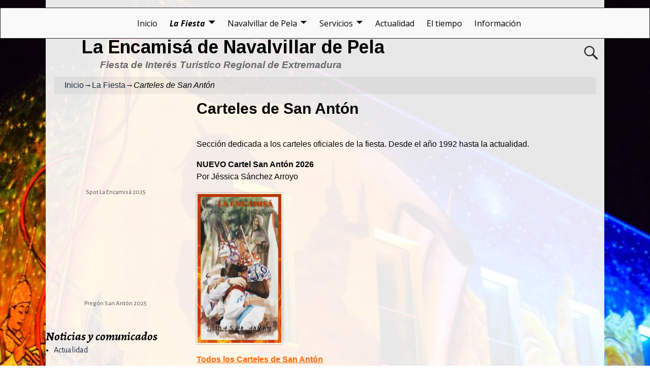

--- FILE ---
content_type: text/html; charset=UTF-8
request_url: http://www.laencamisa.es/inicio/la-fiesta/carteles-de-san-anton/
body_size: 16125
content:
<!DOCTYPE html>
<html lang="es">
<head>
	<meta charset="UTF-8"/>
	<meta name='viewport' content='width=device-width,initial-scale=1.0' />

	<link rel="profile" href="//gmpg.org/xfn/11"/>
	<link rel="pingback" href=""/>

	<!-- Weaver Xtreme Standard Google Fonts for page-type: page -->
<link href='https://fonts.googleapis.com/css?family=Open+Sans:400%2C700%2C700italic%2C400italic%7COpen+Sans+Condensed:300%2C700%7CAlegreya+SC:400%2C400i%2C700%2C700i%7CAlegreya+Sans+SC:400%2C400i%2C700%2C700i%7CAlegreya+Sans:400%2C400i%2C700%2C700i%7CAlegreya:400%2C400i%2C700%2C700i%7CDroid+Sans:400%2C700%7CDroid+Serif:400%2C400italic%2C700%2C700italic%7CExo+2:400%2C700%7CLato:400%2C400italic%2C700%2C700italic%7CLora:400%2C400italic%2C700%2C700italic%7CArvo:400%2C700%2C400italic%2C700italic%7CRoboto:400%2C400italic%2C700%2C700italic%7CRoboto+Condensed:400%2C700%7CRoboto+Slab:400%2C700%7CArchivo+Black%7CSource+Sans+Pro:400%2C400italic%2C700%2C700italic%7CSource+Serif+Pro:400%2C700%7CVollkorn:400%2C400italic%2C700%2C700italic%7CArimo:400%2C700%7CTinos:400%2C400italic%2C700%2C700italic%7CRoboto+Mono:400%2C700%7CInconsolata%7CHandlee%7CUltra&subset=latin%2Clatin-ext' rel='stylesheet' type='text/css'>
<title>Carteles de San Antón &#8211; La Encamisá de Navalvillar de Pela</title>
<meta name='robots' content='max-image-preview:large' />
<link rel='dns-prefetch' href='//www.laencamisa.es' />
<link rel='dns-prefetch' href='//s.w.org' />
<link rel="alternate" type="application/rss+xml" title="La Encamisá de Navalvillar de Pela &raquo; Feed" href="https://www.laencamisa.es/inicio/feed/" />
<link rel="alternate" type="application/rss+xml" title="La Encamisá de Navalvillar de Pela &raquo; Feed de los comentarios" href="https://www.laencamisa.es/inicio/comments/feed/" />
<script type="text/javascript">
window._wpemojiSettings = {"baseUrl":"https:\/\/s.w.org\/images\/core\/emoji\/13.1.0\/72x72\/","ext":".png","svgUrl":"https:\/\/s.w.org\/images\/core\/emoji\/13.1.0\/svg\/","svgExt":".svg","source":{"concatemoji":"http:\/\/www.laencamisa.es\/inicio\/wp-includes\/js\/wp-emoji-release.min.js?ver=5.9.12"}};
/*! This file is auto-generated */
!function(e,a,t){var n,r,o,i=a.createElement("canvas"),p=i.getContext&&i.getContext("2d");function s(e,t){var a=String.fromCharCode;p.clearRect(0,0,i.width,i.height),p.fillText(a.apply(this,e),0,0);e=i.toDataURL();return p.clearRect(0,0,i.width,i.height),p.fillText(a.apply(this,t),0,0),e===i.toDataURL()}function c(e){var t=a.createElement("script");t.src=e,t.defer=t.type="text/javascript",a.getElementsByTagName("head")[0].appendChild(t)}for(o=Array("flag","emoji"),t.supports={everything:!0,everythingExceptFlag:!0},r=0;r<o.length;r++)t.supports[o[r]]=function(e){if(!p||!p.fillText)return!1;switch(p.textBaseline="top",p.font="600 32px Arial",e){case"flag":return s([127987,65039,8205,9895,65039],[127987,65039,8203,9895,65039])?!1:!s([55356,56826,55356,56819],[55356,56826,8203,55356,56819])&&!s([55356,57332,56128,56423,56128,56418,56128,56421,56128,56430,56128,56423,56128,56447],[55356,57332,8203,56128,56423,8203,56128,56418,8203,56128,56421,8203,56128,56430,8203,56128,56423,8203,56128,56447]);case"emoji":return!s([10084,65039,8205,55357,56613],[10084,65039,8203,55357,56613])}return!1}(o[r]),t.supports.everything=t.supports.everything&&t.supports[o[r]],"flag"!==o[r]&&(t.supports.everythingExceptFlag=t.supports.everythingExceptFlag&&t.supports[o[r]]);t.supports.everythingExceptFlag=t.supports.everythingExceptFlag&&!t.supports.flag,t.DOMReady=!1,t.readyCallback=function(){t.DOMReady=!0},t.supports.everything||(n=function(){t.readyCallback()},a.addEventListener?(a.addEventListener("DOMContentLoaded",n,!1),e.addEventListener("load",n,!1)):(e.attachEvent("onload",n),a.attachEvent("onreadystatechange",function(){"complete"===a.readyState&&t.readyCallback()})),(n=t.source||{}).concatemoji?c(n.concatemoji):n.wpemoji&&n.twemoji&&(c(n.twemoji),c(n.wpemoji)))}(window,document,window._wpemojiSettings);
</script>
<style type="text/css">
img.wp-smiley,
img.emoji {
	display: inline !important;
	border: none !important;
	box-shadow: none !important;
	height: 1em !important;
	width: 1em !important;
	margin: 0 0.07em !important;
	vertical-align: -0.1em !important;
	background: none !important;
	padding: 0 !important;
}
</style>
	<link rel='stylesheet' id='tsvg-block-css-css'  href='http://www.laencamisa.es/inicio/wp-content/plugins/gallery-videos/admin/css/tsvg-block.css?ver=2.4.3' type='text/css' media='all' />
<link rel='stylesheet' id='wp-block-library-css'  href='http://www.laencamisa.es/inicio/wp-includes/css/dist/block-library/style.min.css?ver=5.9.12' type='text/css' media='all' />
<style id='wp-block-library-theme-inline-css' type='text/css'>
.wp-block-audio figcaption{color:#555;font-size:13px;text-align:center}.is-dark-theme .wp-block-audio figcaption{color:hsla(0,0%,100%,.65)}.wp-block-code>code{font-family:Menlo,Consolas,monaco,monospace;color:#1e1e1e;padding:.8em 1em;border:1px solid #ddd;border-radius:4px}.wp-block-embed figcaption{color:#555;font-size:13px;text-align:center}.is-dark-theme .wp-block-embed figcaption{color:hsla(0,0%,100%,.65)}.blocks-gallery-caption{color:#555;font-size:13px;text-align:center}.is-dark-theme .blocks-gallery-caption{color:hsla(0,0%,100%,.65)}.wp-block-image figcaption{color:#555;font-size:13px;text-align:center}.is-dark-theme .wp-block-image figcaption{color:hsla(0,0%,100%,.65)}.wp-block-pullquote{border-top:4px solid;border-bottom:4px solid;margin-bottom:1.75em;color:currentColor}.wp-block-pullquote__citation,.wp-block-pullquote cite,.wp-block-pullquote footer{color:currentColor;text-transform:uppercase;font-size:.8125em;font-style:normal}.wp-block-quote{border-left:.25em solid;margin:0 0 1.75em;padding-left:1em}.wp-block-quote cite,.wp-block-quote footer{color:currentColor;font-size:.8125em;position:relative;font-style:normal}.wp-block-quote.has-text-align-right{border-left:none;border-right:.25em solid;padding-left:0;padding-right:1em}.wp-block-quote.has-text-align-center{border:none;padding-left:0}.wp-block-quote.is-large,.wp-block-quote.is-style-large,.wp-block-quote.is-style-plain{border:none}.wp-block-search .wp-block-search__label{font-weight:700}.wp-block-group:where(.has-background){padding:1.25em 2.375em}.wp-block-separator{border:none;border-bottom:2px solid;margin-left:auto;margin-right:auto;opacity:.4}.wp-block-separator:not(.is-style-wide):not(.is-style-dots){width:100px}.wp-block-separator.has-background:not(.is-style-dots){border-bottom:none;height:1px}.wp-block-separator.has-background:not(.is-style-wide):not(.is-style-dots){height:2px}.wp-block-table thead{border-bottom:3px solid}.wp-block-table tfoot{border-top:3px solid}.wp-block-table td,.wp-block-table th{padding:.5em;border:1px solid;word-break:normal}.wp-block-table figcaption{color:#555;font-size:13px;text-align:center}.is-dark-theme .wp-block-table figcaption{color:hsla(0,0%,100%,.65)}.wp-block-video figcaption{color:#555;font-size:13px;text-align:center}.is-dark-theme .wp-block-video figcaption{color:hsla(0,0%,100%,.65)}.wp-block-template-part.has-background{padding:1.25em 2.375em;margin-top:0;margin-bottom:0}
</style>
<style id='global-styles-inline-css' type='text/css'>
body{--wp--preset--color--black: #000000;--wp--preset--color--cyan-bluish-gray: #abb8c3;--wp--preset--color--white: #ffffff;--wp--preset--color--pale-pink: #f78da7;--wp--preset--color--vivid-red: #cf2e2e;--wp--preset--color--luminous-vivid-orange: #ff6900;--wp--preset--color--luminous-vivid-amber: #fcb900;--wp--preset--color--light-green-cyan: #7bdcb5;--wp--preset--color--vivid-green-cyan: #00d084;--wp--preset--color--pale-cyan-blue: #8ed1fc;--wp--preset--color--vivid-cyan-blue: #0693e3;--wp--preset--color--vivid-purple: #9b51e0;--wp--preset--gradient--vivid-cyan-blue-to-vivid-purple: linear-gradient(135deg,rgba(6,147,227,1) 0%,rgb(155,81,224) 100%);--wp--preset--gradient--light-green-cyan-to-vivid-green-cyan: linear-gradient(135deg,rgb(122,220,180) 0%,rgb(0,208,130) 100%);--wp--preset--gradient--luminous-vivid-amber-to-luminous-vivid-orange: linear-gradient(135deg,rgba(252,185,0,1) 0%,rgba(255,105,0,1) 100%);--wp--preset--gradient--luminous-vivid-orange-to-vivid-red: linear-gradient(135deg,rgba(255,105,0,1) 0%,rgb(207,46,46) 100%);--wp--preset--gradient--very-light-gray-to-cyan-bluish-gray: linear-gradient(135deg,rgb(238,238,238) 0%,rgb(169,184,195) 100%);--wp--preset--gradient--cool-to-warm-spectrum: linear-gradient(135deg,rgb(74,234,220) 0%,rgb(151,120,209) 20%,rgb(207,42,186) 40%,rgb(238,44,130) 60%,rgb(251,105,98) 80%,rgb(254,248,76) 100%);--wp--preset--gradient--blush-light-purple: linear-gradient(135deg,rgb(255,206,236) 0%,rgb(152,150,240) 100%);--wp--preset--gradient--blush-bordeaux: linear-gradient(135deg,rgb(254,205,165) 0%,rgb(254,45,45) 50%,rgb(107,0,62) 100%);--wp--preset--gradient--luminous-dusk: linear-gradient(135deg,rgb(255,203,112) 0%,rgb(199,81,192) 50%,rgb(65,88,208) 100%);--wp--preset--gradient--pale-ocean: linear-gradient(135deg,rgb(255,245,203) 0%,rgb(182,227,212) 50%,rgb(51,167,181) 100%);--wp--preset--gradient--electric-grass: linear-gradient(135deg,rgb(202,248,128) 0%,rgb(113,206,126) 100%);--wp--preset--gradient--midnight: linear-gradient(135deg,rgb(2,3,129) 0%,rgb(40,116,252) 100%);--wp--preset--duotone--dark-grayscale: url('#wp-duotone-dark-grayscale');--wp--preset--duotone--grayscale: url('#wp-duotone-grayscale');--wp--preset--duotone--purple-yellow: url('#wp-duotone-purple-yellow');--wp--preset--duotone--blue-red: url('#wp-duotone-blue-red');--wp--preset--duotone--midnight: url('#wp-duotone-midnight');--wp--preset--duotone--magenta-yellow: url('#wp-duotone-magenta-yellow');--wp--preset--duotone--purple-green: url('#wp-duotone-purple-green');--wp--preset--duotone--blue-orange: url('#wp-duotone-blue-orange');--wp--preset--font-size--small: 13px;--wp--preset--font-size--medium: 20px;--wp--preset--font-size--large: 36px;--wp--preset--font-size--x-large: 42px;}.has-black-color{color: var(--wp--preset--color--black) !important;}.has-cyan-bluish-gray-color{color: var(--wp--preset--color--cyan-bluish-gray) !important;}.has-white-color{color: var(--wp--preset--color--white) !important;}.has-pale-pink-color{color: var(--wp--preset--color--pale-pink) !important;}.has-vivid-red-color{color: var(--wp--preset--color--vivid-red) !important;}.has-luminous-vivid-orange-color{color: var(--wp--preset--color--luminous-vivid-orange) !important;}.has-luminous-vivid-amber-color{color: var(--wp--preset--color--luminous-vivid-amber) !important;}.has-light-green-cyan-color{color: var(--wp--preset--color--light-green-cyan) !important;}.has-vivid-green-cyan-color{color: var(--wp--preset--color--vivid-green-cyan) !important;}.has-pale-cyan-blue-color{color: var(--wp--preset--color--pale-cyan-blue) !important;}.has-vivid-cyan-blue-color{color: var(--wp--preset--color--vivid-cyan-blue) !important;}.has-vivid-purple-color{color: var(--wp--preset--color--vivid-purple) !important;}.has-black-background-color{background-color: var(--wp--preset--color--black) !important;}.has-cyan-bluish-gray-background-color{background-color: var(--wp--preset--color--cyan-bluish-gray) !important;}.has-white-background-color{background-color: var(--wp--preset--color--white) !important;}.has-pale-pink-background-color{background-color: var(--wp--preset--color--pale-pink) !important;}.has-vivid-red-background-color{background-color: var(--wp--preset--color--vivid-red) !important;}.has-luminous-vivid-orange-background-color{background-color: var(--wp--preset--color--luminous-vivid-orange) !important;}.has-luminous-vivid-amber-background-color{background-color: var(--wp--preset--color--luminous-vivid-amber) !important;}.has-light-green-cyan-background-color{background-color: var(--wp--preset--color--light-green-cyan) !important;}.has-vivid-green-cyan-background-color{background-color: var(--wp--preset--color--vivid-green-cyan) !important;}.has-pale-cyan-blue-background-color{background-color: var(--wp--preset--color--pale-cyan-blue) !important;}.has-vivid-cyan-blue-background-color{background-color: var(--wp--preset--color--vivid-cyan-blue) !important;}.has-vivid-purple-background-color{background-color: var(--wp--preset--color--vivid-purple) !important;}.has-black-border-color{border-color: var(--wp--preset--color--black) !important;}.has-cyan-bluish-gray-border-color{border-color: var(--wp--preset--color--cyan-bluish-gray) !important;}.has-white-border-color{border-color: var(--wp--preset--color--white) !important;}.has-pale-pink-border-color{border-color: var(--wp--preset--color--pale-pink) !important;}.has-vivid-red-border-color{border-color: var(--wp--preset--color--vivid-red) !important;}.has-luminous-vivid-orange-border-color{border-color: var(--wp--preset--color--luminous-vivid-orange) !important;}.has-luminous-vivid-amber-border-color{border-color: var(--wp--preset--color--luminous-vivid-amber) !important;}.has-light-green-cyan-border-color{border-color: var(--wp--preset--color--light-green-cyan) !important;}.has-vivid-green-cyan-border-color{border-color: var(--wp--preset--color--vivid-green-cyan) !important;}.has-pale-cyan-blue-border-color{border-color: var(--wp--preset--color--pale-cyan-blue) !important;}.has-vivid-cyan-blue-border-color{border-color: var(--wp--preset--color--vivid-cyan-blue) !important;}.has-vivid-purple-border-color{border-color: var(--wp--preset--color--vivid-purple) !important;}.has-vivid-cyan-blue-to-vivid-purple-gradient-background{background: var(--wp--preset--gradient--vivid-cyan-blue-to-vivid-purple) !important;}.has-light-green-cyan-to-vivid-green-cyan-gradient-background{background: var(--wp--preset--gradient--light-green-cyan-to-vivid-green-cyan) !important;}.has-luminous-vivid-amber-to-luminous-vivid-orange-gradient-background{background: var(--wp--preset--gradient--luminous-vivid-amber-to-luminous-vivid-orange) !important;}.has-luminous-vivid-orange-to-vivid-red-gradient-background{background: var(--wp--preset--gradient--luminous-vivid-orange-to-vivid-red) !important;}.has-very-light-gray-to-cyan-bluish-gray-gradient-background{background: var(--wp--preset--gradient--very-light-gray-to-cyan-bluish-gray) !important;}.has-cool-to-warm-spectrum-gradient-background{background: var(--wp--preset--gradient--cool-to-warm-spectrum) !important;}.has-blush-light-purple-gradient-background{background: var(--wp--preset--gradient--blush-light-purple) !important;}.has-blush-bordeaux-gradient-background{background: var(--wp--preset--gradient--blush-bordeaux) !important;}.has-luminous-dusk-gradient-background{background: var(--wp--preset--gradient--luminous-dusk) !important;}.has-pale-ocean-gradient-background{background: var(--wp--preset--gradient--pale-ocean) !important;}.has-electric-grass-gradient-background{background: var(--wp--preset--gradient--electric-grass) !important;}.has-midnight-gradient-background{background: var(--wp--preset--gradient--midnight) !important;}.has-small-font-size{font-size: var(--wp--preset--font-size--small) !important;}.has-medium-font-size{font-size: var(--wp--preset--font-size--medium) !important;}.has-large-font-size{font-size: var(--wp--preset--font-size--large) !important;}.has-x-large-font-size{font-size: var(--wp--preset--font-size--x-large) !important;}
</style>
<link rel='stylesheet' id='fancybox-for-wp-css'  href='http://www.laencamisa.es/inicio/wp-content/plugins/fancybox-for-wordpress/assets/css/fancybox.css?ver=1.3.4' type='text/css' media='all' />
<link rel='stylesheet' id='tsvg-fonts-css'  href='http://www.laencamisa.es/inicio/wp-content/plugins/gallery-videos/public/css/tsvg-fonts.css?ver=2.4.3' type='text/css' media='all' />
<link rel='stylesheet' id='pdfp-public-css'  href='http://www.laencamisa.es/inicio/wp-content/plugins/pdf-poster/dist/public.css?ver=2.1.19' type='text/css' media='all' />
<link rel='stylesheet' id='weaverx-font-sheet-css'  href='http://www.laencamisa.es/inicio/wp-content/themes/weaver-xtreme/assets/css/fonts.min.css?ver=5.0.7' type='text/css' media='all' />
<link rel='stylesheet' id='weaverx-style-sheet-css'  href='http://www.laencamisa.es/inicio/wp-content/themes/weaver-xtreme/assets/css/style-weaverx.min.css?ver=5.0.7' type='text/css' media='all' />
<link rel='stylesheet' id='weaverxt-style-sheet-css'  href='https://www.laencamisa.es/inicio/wp-content/uploads/weaverx5-subthemes/style-weaverxt.css?ver=92' type='text/css' media='all' />
<script type='text/javascript' src='http://www.laencamisa.es/inicio/wp-includes/js/jquery/jquery.min.js?ver=3.6.0' id='jquery-core-js'></script>
<script type='text/javascript' src='http://www.laencamisa.es/inicio/wp-includes/js/jquery/jquery-migrate.min.js?ver=3.3.2' id='jquery-migrate-js'></script>
<script type='text/javascript' id='weaver-xtreme-JSLib-js-extra'>
/* <![CDATA[ */
var wvrxOpts = {"useSmartMenus":"1","menuAltswitch":"767","mobileAltLabel":"","primaryScroll":"scroll-fix","primaryMove":"1","secondaryScroll":"none","secondaryMove":"1","headerVideoClass":"has-header-video"};
/* ]]> */
</script>
<script type='text/javascript' src='http://www.laencamisa.es/inicio/wp-content/themes/weaver-xtreme/assets/js/weaverxjslib.min.js?ver=5.0.7' id='weaver-xtreme-JSLib-js'></script>
<script type='text/javascript' src='http://www.laencamisa.es/inicio/wp-content/themes/weaver-xtreme/assets/js/smartmenus/jquery.smartmenus.min.js?ver=5.0.7' id='weaverxSMLib-js'></script>
<script type='text/javascript' src='http://www.laencamisa.es/inicio/wp-content/plugins/fancybox-for-wordpress/assets/js/jquery.fancybox.js?ver=1.3.4' id='fancybox-for-wp-js'></script>
<link rel="https://api.w.org/" href="https://www.laencamisa.es/inicio/wp-json/" /><link rel="alternate" type="application/json" href="https://www.laencamisa.es/inicio/wp-json/wp/v2/pages/281" /><link rel="EditURI" type="application/rsd+xml" title="RSD" href="https://www.laencamisa.es/inicio/xmlrpc.php?rsd" />
<link rel="wlwmanifest" type="application/wlwmanifest+xml" href="http://www.laencamisa.es/inicio/wp-includes/wlwmanifest.xml" /> 
<meta name="generator" content="WordPress 5.9.12" />
<link rel="canonical" href="https://www.laencamisa.es/inicio/la-fiesta/carteles-de-san-anton/" />
<link rel='shortlink' href='https://www.laencamisa.es/inicio/?p=281' />
<link rel="alternate" type="application/json+oembed" href="https://www.laencamisa.es/inicio/wp-json/oembed/1.0/embed?url=https%3A%2F%2Fwww.laencamisa.es%2Finicio%2Fla-fiesta%2Fcarteles-de-san-anton%2F" />
<link rel="alternate" type="text/xml+oembed" href="https://www.laencamisa.es/inicio/wp-json/oembed/1.0/embed?url=https%3A%2F%2Fwww.laencamisa.es%2Finicio%2Fla-fiesta%2Fcarteles-de-san-anton%2F&#038;format=xml" />

<!-- Fancybox for WordPress v3.3.3 -->
<style type="text/css">
	.fancybox-slide--image .fancybox-content{background-color: #FFFFFF}div.fancybox-caption{display:none !important;}
	
	img.fancybox-image{border-width:10px;border-color:#FFFFFF;border-style:solid;}
	div.fancybox-bg{background-color:rgba(102,102,102,0.3);opacity:1 !important;}div.fancybox-content{border-color:#FFFFFF}
	div#fancybox-title{background-color:#FFFFFF}
	div.fancybox-content{background-color:#FFFFFF}
	div#fancybox-title-inside{color:#333333}
	
	
	
	div.fancybox-caption p.caption-title{display:inline-block}
	div.fancybox-caption p.caption-title{font-size:14px}
	div.fancybox-caption p.caption-title{color:#333333}
	div.fancybox-caption {color:#333333}div.fancybox-caption p.caption-title {background:#fff; width:auto;padding:10px 30px;}div.fancybox-content p.caption-title{color:#333333;margin: 0;padding: 5px 0;}body.fancybox-active .fancybox-container .fancybox-stage .fancybox-content .fancybox-close-small{display:block;}
</style><script type="text/javascript">
	jQuery(function () {

		var mobileOnly = false;
		
		if (mobileOnly) {
			return;
		}

		jQuery.fn.getTitle = function () { // Copy the title of every IMG tag and add it to its parent A so that fancybox can show titles
			var arr = jQuery("a[data-fancybox]");
									jQuery.each(arr, function() {
										var title = jQuery(this).children("img").attr("title");
										 var caption = jQuery(this).next("figcaption").html();
                                        if(caption && title){jQuery(this).attr("title",title+" " + caption)}else if(title){ jQuery(this).attr("title",title);}else if(caption){jQuery(this).attr("title",caption);}
									});			}

		// Supported file extensions

				var thumbnails = jQuery("a:has(img)").not(".nolightbox").not('.envira-gallery-link').not('.ngg-simplelightbox').filter(function () {
			return /\.(jpe?g|png|gif|mp4|webp|bmp|pdf)(\?[^/]*)*$/i.test(jQuery(this).attr('href'))
		});
		

		// Add data-type iframe for links that are not images or videos.
		var iframeLinks = jQuery('.fancyboxforwp').filter(function () {
			return !/\.(jpe?g|png|gif|mp4|webp|bmp|pdf)(\?[^/]*)*$/i.test(jQuery(this).attr('href'))
		}).filter(function () {
			return !/vimeo|youtube/i.test(jQuery(this).attr('href'))
		});
		iframeLinks.attr({"data-type": "iframe"}).getTitle();

				// Gallery All
		thumbnails.addClass("fancyboxforwp").attr("data-fancybox", "gallery").getTitle();
		iframeLinks.attr({"data-fancybox": "gallery"}).getTitle();

		// Gallery type NONE
		
		// Call fancybox and apply it on any link with a rel atribute that starts with "fancybox", with the options set on the admin panel
		jQuery("a.fancyboxforwp").fancyboxforwp({
			loop: false,
			smallBtn: true,
			zoomOpacity: "auto",
			animationEffect: "fade",
			animationDuration: 500,
			transitionEffect: "fade",
			transitionDuration: "300",
			overlayShow: true,
			overlayOpacity: "0.3",
			titleShow: true,
			titlePosition: "inside",
			keyboard: true,
			showCloseButton: true,
			arrows: true,
			clickContent:false,
			clickSlide: "close",
			mobile: {
				clickContent: function (current, event) {
					return current.type === "image" ? "toggleControls" : false;
				},
				clickSlide: function (current, event) {
					return current.type === "image" ? "close" : "close";
				},
			},
			wheel: false,
			toolbar: true,
			preventCaptionOverlap: true,
			onInit: function() { },			onDeactivate
	: function() { },		beforeClose: function() { },			afterShow: function(instance) { jQuery( ".fancybox-image" ).on("click", function( ){ ( instance.isScaledDown() ) ? instance.scaleToActual() : instance.scaleToFit() }) },				afterClose: function() { },					caption : function( instance, item ) {var title ="";if("undefined" != typeof jQuery(this).context ){var title = jQuery(this).context.title;} else { var title = ("undefined" != typeof jQuery(this).attr("title")) ? jQuery(this).attr("title") : false;}var caption = jQuery(this).data('caption') || '';if ( item.type === 'image' && title.length ) {caption = (caption.length ? caption + '<br />' : '') + '<p class="caption-title">'+title+'</p>' ;}return caption;},
		afterLoad : function( instance, current ) {current.$content.append('<div class=\"fancybox-custom-caption inside-caption\" style=\" position: absolute;left:0;right:0;color:#000;margin:0 auto;bottom:0;text-align:center;background-color:#FFFFFF \">' + current.opts.caption + '</div>');},
			})
		;

			})
</script>
<!-- END Fancybox for WordPress -->
        <style>
                    </style>
        <!-- Weaver Xtreme 5.0.7 ( 92 ) Arctic White-V0-V-60 --> 
<!-- End of Weaver Xtreme options -->

<!-- Dynamic Widgets by QURL loaded - http://www.dynamic-widgets.com //-->

<style type="text/css" id="custom-background-css">body.custom-background{ background-image: url('http://www.laencamisa.es/inicio/wp-content/uploads/2022/04/mural-1.jpg'); background-repeat: repeat; background-position: top center; background-attachment: fixed; }</style>
<link rel="icon" href="https://www.laencamisa.es/inicio/wp-content/uploads/2019/01/cropped-49820757_2334649736812035_6722821963791728640_o-32x32.jpg" sizes="32x32" />
<link rel="icon" href="https://www.laencamisa.es/inicio/wp-content/uploads/2019/01/cropped-49820757_2334649736812035_6722821963791728640_o-192x192.jpg" sizes="192x192" />
<link rel="apple-touch-icon" href="https://www.laencamisa.es/inicio/wp-content/uploads/2019/01/cropped-49820757_2334649736812035_6722821963791728640_o-180x180.jpg" />
<meta name="msapplication-TileImage" content="https://www.laencamisa.es/inicio/wp-content/uploads/2019/01/cropped-49820757_2334649736812035_6722821963791728640_o-270x270.jpg" />
</head>
<!-- **** body **** -->
<body class="page-template-default page page-id-281 page-child parent-pageid-200 custom-background wp-embed-responsive single-author singular not-logged-in weaverx-theme-body wvrx-not-safari is-menu-desktop is-menu-default weaverx-page-page weaverx-sb-left weaverx-has-sb" itemtype="https://schema.org/WebPage" itemscope>
<svg xmlns="http://www.w3.org/2000/svg" viewBox="0 0 0 0" width="0" height="0" focusable="false" role="none" style="visibility: hidden; position: absolute; left: -9999px; overflow: hidden;" ><defs><filter id="wp-duotone-dark-grayscale"><feColorMatrix color-interpolation-filters="sRGB" type="matrix" values=" .299 .587 .114 0 0 .299 .587 .114 0 0 .299 .587 .114 0 0 .299 .587 .114 0 0 " /><feComponentTransfer color-interpolation-filters="sRGB" ><feFuncR type="table" tableValues="0 0.49803921568627" /><feFuncG type="table" tableValues="0 0.49803921568627" /><feFuncB type="table" tableValues="0 0.49803921568627" /><feFuncA type="table" tableValues="1 1" /></feComponentTransfer><feComposite in2="SourceGraphic" operator="in" /></filter></defs></svg><svg xmlns="http://www.w3.org/2000/svg" viewBox="0 0 0 0" width="0" height="0" focusable="false" role="none" style="visibility: hidden; position: absolute; left: -9999px; overflow: hidden;" ><defs><filter id="wp-duotone-grayscale"><feColorMatrix color-interpolation-filters="sRGB" type="matrix" values=" .299 .587 .114 0 0 .299 .587 .114 0 0 .299 .587 .114 0 0 .299 .587 .114 0 0 " /><feComponentTransfer color-interpolation-filters="sRGB" ><feFuncR type="table" tableValues="0 1" /><feFuncG type="table" tableValues="0 1" /><feFuncB type="table" tableValues="0 1" /><feFuncA type="table" tableValues="1 1" /></feComponentTransfer><feComposite in2="SourceGraphic" operator="in" /></filter></defs></svg><svg xmlns="http://www.w3.org/2000/svg" viewBox="0 0 0 0" width="0" height="0" focusable="false" role="none" style="visibility: hidden; position: absolute; left: -9999px; overflow: hidden;" ><defs><filter id="wp-duotone-purple-yellow"><feColorMatrix color-interpolation-filters="sRGB" type="matrix" values=" .299 .587 .114 0 0 .299 .587 .114 0 0 .299 .587 .114 0 0 .299 .587 .114 0 0 " /><feComponentTransfer color-interpolation-filters="sRGB" ><feFuncR type="table" tableValues="0.54901960784314 0.98823529411765" /><feFuncG type="table" tableValues="0 1" /><feFuncB type="table" tableValues="0.71764705882353 0.25490196078431" /><feFuncA type="table" tableValues="1 1" /></feComponentTransfer><feComposite in2="SourceGraphic" operator="in" /></filter></defs></svg><svg xmlns="http://www.w3.org/2000/svg" viewBox="0 0 0 0" width="0" height="0" focusable="false" role="none" style="visibility: hidden; position: absolute; left: -9999px; overflow: hidden;" ><defs><filter id="wp-duotone-blue-red"><feColorMatrix color-interpolation-filters="sRGB" type="matrix" values=" .299 .587 .114 0 0 .299 .587 .114 0 0 .299 .587 .114 0 0 .299 .587 .114 0 0 " /><feComponentTransfer color-interpolation-filters="sRGB" ><feFuncR type="table" tableValues="0 1" /><feFuncG type="table" tableValues="0 0.27843137254902" /><feFuncB type="table" tableValues="0.5921568627451 0.27843137254902" /><feFuncA type="table" tableValues="1 1" /></feComponentTransfer><feComposite in2="SourceGraphic" operator="in" /></filter></defs></svg><svg xmlns="http://www.w3.org/2000/svg" viewBox="0 0 0 0" width="0" height="0" focusable="false" role="none" style="visibility: hidden; position: absolute; left: -9999px; overflow: hidden;" ><defs><filter id="wp-duotone-midnight"><feColorMatrix color-interpolation-filters="sRGB" type="matrix" values=" .299 .587 .114 0 0 .299 .587 .114 0 0 .299 .587 .114 0 0 .299 .587 .114 0 0 " /><feComponentTransfer color-interpolation-filters="sRGB" ><feFuncR type="table" tableValues="0 0" /><feFuncG type="table" tableValues="0 0.64705882352941" /><feFuncB type="table" tableValues="0 1" /><feFuncA type="table" tableValues="1 1" /></feComponentTransfer><feComposite in2="SourceGraphic" operator="in" /></filter></defs></svg><svg xmlns="http://www.w3.org/2000/svg" viewBox="0 0 0 0" width="0" height="0" focusable="false" role="none" style="visibility: hidden; position: absolute; left: -9999px; overflow: hidden;" ><defs><filter id="wp-duotone-magenta-yellow"><feColorMatrix color-interpolation-filters="sRGB" type="matrix" values=" .299 .587 .114 0 0 .299 .587 .114 0 0 .299 .587 .114 0 0 .299 .587 .114 0 0 " /><feComponentTransfer color-interpolation-filters="sRGB" ><feFuncR type="table" tableValues="0.78039215686275 1" /><feFuncG type="table" tableValues="0 0.94901960784314" /><feFuncB type="table" tableValues="0.35294117647059 0.47058823529412" /><feFuncA type="table" tableValues="1 1" /></feComponentTransfer><feComposite in2="SourceGraphic" operator="in" /></filter></defs></svg><svg xmlns="http://www.w3.org/2000/svg" viewBox="0 0 0 0" width="0" height="0" focusable="false" role="none" style="visibility: hidden; position: absolute; left: -9999px; overflow: hidden;" ><defs><filter id="wp-duotone-purple-green"><feColorMatrix color-interpolation-filters="sRGB" type="matrix" values=" .299 .587 .114 0 0 .299 .587 .114 0 0 .299 .587 .114 0 0 .299 .587 .114 0 0 " /><feComponentTransfer color-interpolation-filters="sRGB" ><feFuncR type="table" tableValues="0.65098039215686 0.40392156862745" /><feFuncG type="table" tableValues="0 1" /><feFuncB type="table" tableValues="0.44705882352941 0.4" /><feFuncA type="table" tableValues="1 1" /></feComponentTransfer><feComposite in2="SourceGraphic" operator="in" /></filter></defs></svg><svg xmlns="http://www.w3.org/2000/svg" viewBox="0 0 0 0" width="0" height="0" focusable="false" role="none" style="visibility: hidden; position: absolute; left: -9999px; overflow: hidden;" ><defs><filter id="wp-duotone-blue-orange"><feColorMatrix color-interpolation-filters="sRGB" type="matrix" values=" .299 .587 .114 0 0 .299 .587 .114 0 0 .299 .587 .114 0 0 .299 .587 .114 0 0 " /><feComponentTransfer color-interpolation-filters="sRGB" ><feFuncR type="table" tableValues="0.098039215686275 1" /><feFuncG type="table" tableValues="0 0.66274509803922" /><feFuncB type="table" tableValues="0.84705882352941 0.41960784313725" /><feFuncA type="table" tableValues="1 1" /></feComponentTransfer><feComposite in2="SourceGraphic" operator="in" /></filter></defs></svg><a href="#page-bottom" id="page-top">&darr;</a> <!-- add custom CSS to use this page-bottom link -->
<div id="wvrx-page-width">&nbsp;</div>
<!--googleoff: all-->
<noscript><p style="border:1px solid red;font-size:14px;background-color:pink;padding:5px;margin-left:auto;margin-right:auto;max-width:640px;text-align:center;">
		JAVASCRIPT ESTÁ DESACTIVADO. Por favor, habilita JavaScript en tu navegador para ver mejor este sitio.</p></noscript>
<!--googleon: all--><!-- displayed only if JavaScript disabled -->

<div id="wrapper" class="wrapper m-font-size font-lucidaSans align-center">
<div class="clear-preheader clear-both"></div>
<div id="header" class="header font-inherit header-as-img">
<div id="header-inside" class="block-inside"><div class="clear-menu-primary clear-both"></div>

<div id="nav-primary" class="menu-primary menu-primary-moved menu-type-standard" itemtype="https://schema.org/SiteNavigationElement" itemscope>
<div class="wvrx-default-menu wvrx-menu-container m-font-size font-open-sans border alignfull"><span class="wvrx-menu-button"><span class="genericon genericon-menu"></span></span><div class="wvrx-menu-clear"></div><ul class="weaverx-theme-menu sm wvrx-menu collapsed wvrx-center-menu"><li class="default-home-menu-item"><a href="https://www.laencamisa.es/inicio/" title="Inicio">Inicio</a></li><li class="page_item page-item-200 page_item_has_children current_page_ancestor current_page_parent"><a href="https://www.laencamisa.es/inicio/la-fiesta/">La Fiesta</a><ul class='children'><li class="page_item page-item-1836 page_item_has_children"><a href="#">Sobre la fiesta</a><ul class='children'><li class="page_item page-item-1840"><a href="https://www.laencamisa.es/inicio/la-fiesta/mas/encamisa/">La Fiesta</a></li><li class="page_item page-item-212 page_item_has_children"><a href="https://www.laencamisa.es/inicio/la-fiesta/mas/el-origen/">El origen de La Encamisá</a><ul class='children'><li class="page_item page-item-507"><a href="https://www.laencamisa.es/inicio/la-fiesta/mas/el-origen/del-rito-al-festejo/">Del rito al festejo</a></li><li class="page_item page-item-479"><a href="https://www.laencamisa.es/inicio/la-fiesta/mas/el-origen/la-fiesta-de-san-anton-en-navalvillar-de-pela/">La Fiesta de San Antón en Navalvillar de Pela</a></li><li class="page_item page-item-482"><a href="https://www.laencamisa.es/inicio/la-fiesta/mas/el-origen/la-fiesta-tradicional-de-la-la-encamisa-o-carrera-de-san-anton/">La fiesta tradicional de la La Encamisá o Carrera de San Antón</a></li><li class="page_item page-item-491"><a href="https://www.laencamisa.es/inicio/la-fiesta/mas/el-origen/leyenda-de-la-encamisa/">Leyenda de La Encamisá</a></li></ul></li><li class="page_item page-item-314"><a href="https://www.laencamisa.es/inicio/la-fiesta/mas/san-anton/">San Antón</a></li><li class="page_item page-item-219"><a href="https://www.laencamisa.es/inicio/la-fiesta/mas/la-cofradia/">La Cofradía</a></li><li class="page_item page-item-307"><a href="https://www.laencamisa.es/inicio/la-fiesta/mas/fotografias/">Fotografias</a></li><li class="page_item page-item-396"><a href="https://www.laencamisa.es/inicio/la-fiesta/mas/videos/">Vídeos</a></li></ul></li><li class="page_item page-item-281 current_page_item"><a href="https://www.laencamisa.es/inicio/la-fiesta/carteles-de-san-anton/" aria-current="page">Carteles de San Antón</a></li><li class="page_item page-item-411"><a href="https://www.laencamisa.es/inicio/la-fiesta/pregones/">Pregones</a></li><li class="page_item page-item-418 page_item_has_children"><a href="https://www.laencamisa.es/inicio/la-fiesta/programas-de-fiesta/">Programas de Fiesta</a><ul class='children'><li class="page_item page-item-2699"><a href="https://www.laencamisa.es/inicio/la-fiesta/programas-de-fiesta/programa-de-fiesta-2024/">Programa de Fiesta 2024</a></li></ul></li><li class="page_item page-item-952"><a href="https://www.laencamisa.es/inicio/la-fiesta/saludas/">Saludas</a></li><li class="page_item page-item-517"><a href="https://www.laencamisa.es/inicio/la-fiesta/poesias-de-san-anton/">Poesías de San Antón</a></li><li class="page_item page-item-700"><a href="https://www.laencamisa.es/inicio/la-fiesta/articulos/">Artículos</a></li></ul></li><li class="page_item page-item-346 page_item_has_children"><a href="https://www.laencamisa.es/inicio/navalvillar-de-pela/">Navalvillar de Pela</a><ul class='children'><li class="page_item page-item-781"><a href="https://www.laencamisa.es/inicio/navalvillar-de-pela/caza-y-pesca/">Caza y Pesca</a></li><li class="page_item page-item-352"><a href="https://www.laencamisa.es/inicio/navalvillar-de-pela/como-llegar/">Como llegar</a></li><li class="page_item page-item-777"><a href="https://www.laencamisa.es/inicio/navalvillar-de-pela/economia/">Economía</a></li><li class="page_item page-item-757"><a href="https://www.laencamisa.es/inicio/navalvillar-de-pela/historia-de-navalvillar-de-pela/">Historia de Navalvillar de Pela</a></li><li class="page_item page-item-785"><a href="https://www.laencamisa.es/inicio/navalvillar-de-pela/naturaleza/">Naturaleza</a></li><li class="page_item page-item-359"><a href="https://www.laencamisa.es/inicio/navalvillar-de-pela/lugares-de-interes/">Lugares de Interés</a></li><li class="page_item page-item-902 page_item_has_children"><a href="https://www.laencamisa.es/inicio/navalvillar-de-pela/certamen-cata-de-aceite/">Certámen Cata de Aceite</a><ul class='children'><li class="page_item page-item-1261"><a href="https://www.laencamisa.es/inicio/navalvillar-de-pela/certamen-cata-de-aceite/ganadores-de-los-concursos-de-cata-de-aceite-de-navalvillar-de-pela/">Ganadores de los Concursos de Cata de Aceite de Navalvillar de Pela</a></li></ul></li><li class="page_item page-item-1030 page_item_has_children"><a href="https://www.laencamisa.es/inicio/navalvillar-de-pela/musica-folklorica/">Musica Folklórica</a><ul class='children'><li class="page_item page-item-1032"><a href="https://www.laencamisa.es/inicio/navalvillar-de-pela/musica-folklorica/el-pelindongo/">El Pelindongo</a></li><li class="page_item page-item-1034"><a href="https://www.laencamisa.es/inicio/navalvillar-de-pela/musica-folklorica/medio-celemin/">Medio Celemín</a></li></ul></li></ul></li><li class="page_item page-item-335 page_item_has_children"><a href="#">Servicios</a><ul class='children'><li class="page_item page-item-2379"><a href="https://www.laencamisa.es/inicio/servicios/galeria-fotografica-2/">Galeria Fotográfica</a></li></ul></li><li class="page_item page-item-1384"><a href="https://www.laencamisa.es/inicio/actualidad/">Actualidad</a></li><li class="page_item page-item-2748"><a href="https://www.laencamisa.es/inicio/el-tiempo/">El tiempo</a></li><li class="page_item page-item-578"><a href="https://www.laencamisa.es/inicio/informacion/">Información</a></li></ul><div class="clear-menu-end clear-both" ></div></div>
</div><div class='clear-menu-primary-end' style='clear:both;'></div><!-- /.menu-primary -->

	<script type='text/javascript'>
		jQuery('#nav-primary .weaverx-theme-menu').smartmenus( {subIndicatorsText:'',subMenusMinWidth:'1em',subMenusMaxWidth:'25em'} );
		jQuery('#nav-primary span.wvrx-menu-button').click(function () {
			var $this = jQuery(this), $menu = jQuery('#nav-primary ul');
			if (!$this.hasClass('collapsed')) {
				$menu.addClass('collapsed');
				$this.addClass('collapsed mobile-menu-closed');
				$this.removeClass('mobile-menu-open');
			} else {
				$menu.removeClass('collapsed');
				$this.removeClass('collapsed mobile-menu-closed');
				$this.addClass('mobile-menu-open');
			}
			return false;
		}).click();</script><header id="branding" itemtype="https://schema.org/WPHeader" itemscope>
<div id="title-over-image">
    <div id='title-tagline' class='clearfix  '>
	<h1 id="site-title" class="xl-font-size-title font-arimo"><a href="https://www.laencamisa.es/inicio/" title="La Encamisá de Navalvillar de Pela" rel="home">
			La Encamisá de Navalvillar de Pela</a></h1>

			<div id="header-search" class="hide-none"><form role="search"  method="get" class="search-form" action="https://www.laencamisa.es/inicio/">
	<label for="search-form-1">
		<span class="screen-reader-text">Buscar por:</span>
		<input type="search" id="search-form-1" class="search-field" placeholder="Buscar por:" value="" name="s" />
	</label>
	<button type="submit" class="search-submit"><span class="genericon genericon-search"></span></button>

</form>

</div><h2 id="site-tagline" class="hide-none"><span  class="font-inherit font-italic">Fiesta de Interés Turístico Regional de Extremadura</span></h2>    </div><!-- /.title-tagline -->
<div id="header-image" class="header-image alignwide header-image-type-std">
</div><!-- #header-image -->
</div><!--/#title-over-image -->
<div class="clear-branding clear-both"></div>	</header><!-- #branding -->
	
</div></div><div class='clear-header-end clear-both'></div><!-- #header-inside,#header -->

<div id="container" class="container container-page relative font-inherit"><div id="container-inside" class="block-inside">

<div id="infobar" class="font-inherit alignwide">
<span id="breadcrumbs"><span class="crumbs"><a href="https://www.laencamisa.es/inicio/">Inicio</a>&rarr;<a href="https://www.laencamisa.es/inicio/la-fiesta/">La Fiesta</a>&rarr;<span class="bcur-page">Carteles de San Antón</span></span></span>	<span class='infobar_right'>
<span id="infobar_paginate"></span>
	</span></div><div class="clear-info-bar-end" style="clear:both;">
</div><!-- #infobar -->

<div id="content" role="main" class="content l-content-lsb m-full s-full sb-float-right font-inherit" itemtype="https://schema.org/WebPageElement" itemscope itemprop="mainContentOfPage"> <!-- page -->
<article id="post-281" class="content-page post-281 page type-page status-publish hentry">
				<header class="page-header">
								<h1 class="page-title entry-title l-font-size-title font-inherit" itemprop="headline name">Carteles de San Antón</h1>
			</header><!-- .page-header -->
				<div class="entry-content clearfix">

		<link itemprop="mainEntityOfPage" href="https://www.laencamisa.es/inicio/la-fiesta/carteles-de-san-anton/" />
<div class="wp-container-2 wp-block-group"><div class="wp-block-group__inner-container">
<p>Sección dedicada a los carteles oficiales de la fiesta. Desde el año 1992 hasta la actualidad.</p>
<p><strong>NUEVO Cartel San Antón 2026<br></strong>Por Jéssica Sánchez Arroyo<strong><br></strong></p>
<p><a href="https://www.laencamisa.es/inicio/wp-content/uploads/2025/11/Cartel-La-Encamisa-2026-1-scaled.jpg"><img class="alignleft wp-image-2891 size-medium" src="https://www.laencamisa.es/inicio/wp-content/uploads/2025/11/Cartel-La-Encamisa-2026-1-169x300.jpg" alt="" width="169" height="300" srcset="https://www.laencamisa.es/inicio/wp-content/uploads/2025/11/Cartel-La-Encamisa-2026-1-169x300.jpg 169w, https://www.laencamisa.es/inicio/wp-content/uploads/2025/11/Cartel-La-Encamisa-2026-1-576x1024.jpg 576w, https://www.laencamisa.es/inicio/wp-content/uploads/2025/11/Cartel-La-Encamisa-2026-1-768x1365.jpg 768w, https://www.laencamisa.es/inicio/wp-content/uploads/2025/11/Cartel-La-Encamisa-2026-1-864x1536.jpg 864w, https://www.laencamisa.es/inicio/wp-content/uploads/2025/11/Cartel-La-Encamisa-2026-1-1152x2048.jpg 1152w, https://www.laencamisa.es/inicio/wp-content/uploads/2025/11/Cartel-La-Encamisa-2026-1-scaled.jpg 1440w" sizes="(max-width: 169px) 100vw, 169px" /></a></p>
<p>&nbsp;</p>
<p>&nbsp;</p>
<p>&nbsp;</p>
<p>&nbsp;</p>
<p>&nbsp;</p>
<p>&nbsp;</p>
<p>&nbsp;</p>
<p>&nbsp;</p>
<p style="text-align: left;"><strong><span style="text-decoration: underline; color: #ff6600;"><span style="text-decoration: underline;">Todos los Carteles de San Antón</span></span><br></strong></p>

		<style type="text/css">
			#gallery-1 {
				margin: auto;
			}
			#gallery-1 .gallery-item {
				float: left;
				margin-top: 10px;
				text-align: center;
				width: 33%;
			}
			#gallery-1 img {
				border: 2px solid #cfcfcf;
			}
			#gallery-1 .gallery-caption {
				margin-left: 0;
			}
			/* see gallery_shortcode() in wp-includes/media.php */
		</style>
		<div id='gallery-1' class='gallery galleryid-281 gallery-columns-3 gallery-size-thumbnail'><dl class='gallery-item'>
			<dt class='gallery-icon portrait'>
				<a href='https://www.laencamisa.es/inicio/wp-content/uploads/2025/11/Cartel-La-Encamisa-2026-1-scaled.jpg'><img width="150" height="150" src="https://www.laencamisa.es/inicio/wp-content/uploads/2025/11/Cartel-La-Encamisa-2026-1-150x150.jpg" class="attachment-thumbnail size-thumbnail" alt="" loading="lazy" aria-describedby="gallery-1-2891" /></a>
			</dt>
				<dd class='wp-caption-text gallery-caption' id='gallery-1-2891'>
				La Encamisá 2026
				</dd></dl><dl class='gallery-item'>
			<dt class='gallery-icon landscape'>
				<a href='https://www.laencamisa.es/inicio/wp-content/uploads/2024/11/cartel-san-anton-2025.jpg'><img width="150" height="150" src="https://www.laencamisa.es/inicio/wp-content/uploads/2024/11/cartel-san-anton-2025-150x150.jpg" class="attachment-thumbnail size-thumbnail" alt="" loading="lazy" aria-describedby="gallery-1-2762" /></a>
			</dt>
				<dd class='wp-caption-text gallery-caption' id='gallery-1-2762'>
				La Encamisá 2025
				</dd></dl><dl class='gallery-item'>
			<dt class='gallery-icon portrait'>
				<a href='https://www.laencamisa.es/inicio/wp-content/uploads/2024/01/Cartel-San-Anton-2024b.jpg'><img width="150" height="150" src="https://www.laencamisa.es/inicio/wp-content/uploads/2024/01/Cartel-San-Anton-2024b-150x150.jpg" class="attachment-thumbnail size-thumbnail" alt="" loading="lazy" aria-describedby="gallery-1-2690" /></a>
			</dt>
				<dd class='wp-caption-text gallery-caption' id='gallery-1-2690'>
				La Encamisá 2024
				</dd></dl><br style="clear: both" /><dl class='gallery-item'>
			<dt class='gallery-icon portrait'>
				<a href='https://www.laencamisa.es/inicio/wp-content/uploads/2023/01/Cartel-La-Encamisa-2023-scaled.jpg'><img width="150" height="150" src="https://www.laencamisa.es/inicio/wp-content/uploads/2023/01/Cartel-La-Encamisa-2023-150x150.jpg" class="attachment-thumbnail size-thumbnail" alt="" loading="lazy" aria-describedby="gallery-1-2634" /></a>
			</dt>
				<dd class='wp-caption-text gallery-caption' id='gallery-1-2634'>
				La Encamisá 2023
				</dd></dl><dl class='gallery-item'>
			<dt class='gallery-icon portrait'>
				<a href='https://www.laencamisa.es/inicio/wp-content/uploads/2021/12/carteles-2022-primer-premio-1.jpg'><img width="150" height="150" src="https://www.laencamisa.es/inicio/wp-content/uploads/2021/12/carteles-2022-primer-premio-1-150x150.jpg" class="attachment-thumbnail size-thumbnail" alt="" loading="lazy" aria-describedby="gallery-1-2182" /></a>
			</dt>
				<dd class='wp-caption-text gallery-caption' id='gallery-1-2182'>
				La Encamisá 2022
				</dd></dl><dl class='gallery-item'>
			<dt class='gallery-icon portrait'>
				<a href='https://www.laencamisa.es/inicio/wp-content/uploads/2021/12/Cartel-San-Anton-2021-b-1.jpg'><img width="150" height="150" src="https://www.laencamisa.es/inicio/wp-content/uploads/2021/12/Cartel-San-Anton-2021-b-1-150x150.jpg" class="attachment-thumbnail size-thumbnail" alt="" loading="lazy" aria-describedby="gallery-1-2131" /></a>
			</dt>
				<dd class='wp-caption-text gallery-caption' id='gallery-1-2131'>
				La Encamisá 2021
				</dd></dl><br style="clear: both" /><dl class='gallery-item'>
			<dt class='gallery-icon landscape'>
				<a href='https://www.laencamisa.es/inicio/wp-content/uploads/2013/02/CARTEL-SAN-ANTON-2020.jpg'><img width="150" height="150" src="https://www.laencamisa.es/inicio/wp-content/uploads/2013/02/CARTEL-SAN-ANTON-2020-150x150.jpg" class="attachment-thumbnail size-thumbnail" alt="" loading="lazy" aria-describedby="gallery-1-1992" /></a>
			</dt>
				<dd class='wp-caption-text gallery-caption' id='gallery-1-1992'>
				La Encamisá 2020
				</dd></dl><dl class='gallery-item'>
			<dt class='gallery-icon landscape'>
				<a href='https://www.laencamisa.es/inicio/wp-content/uploads/2013/02/CARTEL-SAN-ANTON-2019b.jpg'><img width="150" height="150" src="https://www.laencamisa.es/inicio/wp-content/uploads/2013/02/CARTEL-SAN-ANTON-2019b-150x150.jpg" class="attachment-thumbnail size-thumbnail" alt="" loading="lazy" aria-describedby="gallery-1-1919" /></a>
			</dt>
				<dd class='wp-caption-text gallery-caption' id='gallery-1-1919'>
				La Encamisá  2019
				</dd></dl><dl class='gallery-item'>
			<dt class='gallery-icon portrait'>
				<a href='https://www.laencamisa.es/inicio/wp-content/uploads/2013/02/CARTEL-SAN-ANTÓN-2018.jpg'><img width="150" height="150" src="https://www.laencamisa.es/inicio/wp-content/uploads/2013/02/CARTEL-SAN-ANTÓN-2018-150x150.jpg" class="attachment-thumbnail size-thumbnail" alt="" loading="lazy" aria-describedby="gallery-1-1796" /></a>
			</dt>
				<dd class='wp-caption-text gallery-caption' id='gallery-1-1796'>
				La Encamisá 2018
				</dd></dl><br style="clear: both" /><dl class='gallery-item'>
			<dt class='gallery-icon landscape'>
				<a href='https://www.laencamisa.es/inicio/wp-content/uploads/2013/02/cartel-san-anton-2017-b.jpg'><img width="150" height="150" src="https://www.laencamisa.es/inicio/wp-content/uploads/2013/02/cartel-san-anton-2017-b-150x150.jpg" class="attachment-thumbnail size-thumbnail" alt="" loading="lazy" aria-describedby="gallery-1-1659" /></a>
			</dt>
				<dd class='wp-caption-text gallery-caption' id='gallery-1-1659'>
				La Encamisá 2017
				</dd></dl><dl class='gallery-item'>
			<dt class='gallery-icon landscape'>
				<a href='https://www.laencamisa.es/inicio/wp-content/uploads/2013/02/CARTEL-SAN-ANTON-2016.jpg'><img width="150" height="150" src="https://www.laencamisa.es/inicio/wp-content/uploads/2013/02/CARTEL-SAN-ANTON-2016-150x150.jpg" class="attachment-thumbnail size-thumbnail" alt="" loading="lazy" aria-describedby="gallery-1-1430" /></a>
			</dt>
				<dd class='wp-caption-text gallery-caption' id='gallery-1-1430'>
				La Encamisá 2016
				</dd></dl><dl class='gallery-item'>
			<dt class='gallery-icon portrait'>
				<a href='https://www.laencamisa.es/inicio/wp-content/uploads/2013/02/cartel-la-encamisa-2015.jpg'><img width="150" height="150" src="https://www.laencamisa.es/inicio/wp-content/uploads/2013/02/cartel-la-encamisa-2015-150x150.jpg" class="attachment-thumbnail size-thumbnail" alt="" loading="lazy" aria-describedby="gallery-1-1189" /></a>
			</dt>
				<dd class='wp-caption-text gallery-caption' id='gallery-1-1189'>
				La Encamisá 2015
				</dd></dl><br style="clear: both" /><dl class='gallery-item'>
			<dt class='gallery-icon portrait'>
				<a href='https://www.laencamisa.es/inicio/wp-content/uploads/2013/02/Cartel-San-Antón-2014.jpg'><img width="150" height="150" src="https://www.laencamisa.es/inicio/wp-content/uploads/2013/02/Cartel-San-Antón-2014-150x150.jpg" class="attachment-thumbnail size-thumbnail" alt="" loading="lazy" aria-describedby="gallery-1-1052" /></a>
			</dt>
				<dd class='wp-caption-text gallery-caption' id='gallery-1-1052'>
				La Encamisá 2014
				</dd></dl><dl class='gallery-item'>
			<dt class='gallery-icon portrait'>
				<a href='https://www.laencamisa.es/inicio/wp-content/uploads/2013/02/Cartel-La-Encamisa-2013.jpg'><img width="150" height="150" src="https://www.laencamisa.es/inicio/wp-content/uploads/2013/02/Cartel-La-Encamisa-2013-150x150.jpg" class="attachment-thumbnail size-thumbnail" alt="" loading="lazy" aria-describedby="gallery-1-608" /></a>
			</dt>
				<dd class='wp-caption-text gallery-caption' id='gallery-1-608'>
				La Encamisá 2013
				</dd></dl><dl class='gallery-item'>
			<dt class='gallery-icon portrait'>
				<a href='https://www.laencamisa.es/inicio/wp-content/uploads/2013/02/Cartel-La-Encamisa-2012.jpg'><img width="150" height="150" src="https://www.laencamisa.es/inicio/wp-content/uploads/2013/02/Cartel-La-Encamisa-2012-150x150.jpg" class="attachment-thumbnail size-thumbnail" alt="" loading="lazy" aria-describedby="gallery-1-592" /></a>
			</dt>
				<dd class='wp-caption-text gallery-caption' id='gallery-1-592'>
				La Encamisá 2012
				</dd></dl><br style="clear: both" /><dl class='gallery-item'>
			<dt class='gallery-icon portrait'>
				<a href='https://www.laencamisa.es/inicio/wp-content/uploads/2013/02/CARTEL-SAN-ANTON-2011.jpg'><img width="150" height="150" src="https://www.laencamisa.es/inicio/wp-content/uploads/2013/02/CARTEL-SAN-ANTON-2011-150x150.jpg" class="attachment-thumbnail size-thumbnail" alt="" loading="lazy" aria-describedby="gallery-1-609" /></a>
			</dt>
				<dd class='wp-caption-text gallery-caption' id='gallery-1-609'>
				La Encamisá 2011
				</dd></dl><dl class='gallery-item'>
			<dt class='gallery-icon portrait'>
				<a href='https://www.laencamisa.es/inicio/wp-content/uploads/2013/02/Cartel-La-Encamisa-2010.jpg'><img width="150" height="150" src="https://www.laencamisa.es/inicio/wp-content/uploads/2013/02/Cartel-La-Encamisa-2010-150x150.jpg" class="attachment-thumbnail size-thumbnail" alt="" loading="lazy" aria-describedby="gallery-1-607" /></a>
			</dt>
				<dd class='wp-caption-text gallery-caption' id='gallery-1-607'>
				La Encamisá 2010
				</dd></dl><dl class='gallery-item'>
			<dt class='gallery-icon landscape'>
				<a href='https://www.laencamisa.es/inicio/wp-content/uploads/2013/02/Cartel-La-Encamisa-2009.jpg'><img width="150" height="150" src="https://www.laencamisa.es/inicio/wp-content/uploads/2013/02/Cartel-La-Encamisa-2009-150x150.jpg" class="attachment-thumbnail size-thumbnail" alt="" loading="lazy" aria-describedby="gallery-1-606" /></a>
			</dt>
				<dd class='wp-caption-text gallery-caption' id='gallery-1-606'>
				La Encamisá 2009
				</dd></dl><br style="clear: both" /><dl class='gallery-item'>
			<dt class='gallery-icon portrait'>
				<a href='https://www.laencamisa.es/inicio/wp-content/uploads/2013/02/Cartel-La-Encamisa-2008.jpg'><img width="150" height="150" src="https://www.laencamisa.es/inicio/wp-content/uploads/2013/02/Cartel-La-Encamisa-2008-150x150.jpg" class="attachment-thumbnail size-thumbnail" alt="" loading="lazy" aria-describedby="gallery-1-605" /></a>
			</dt>
				<dd class='wp-caption-text gallery-caption' id='gallery-1-605'>
				La Encamisá 2008
				</dd></dl><dl class='gallery-item'>
			<dt class='gallery-icon portrait'>
				<a href='https://www.laencamisa.es/inicio/wp-content/uploads/2013/02/Cartel-La-Encamisa-2007.jpg'><img width="150" height="150" src="https://www.laencamisa.es/inicio/wp-content/uploads/2013/02/Cartel-La-Encamisa-2007-150x150.jpg" class="attachment-thumbnail size-thumbnail" alt="" loading="lazy" aria-describedby="gallery-1-604" /></a>
			</dt>
				<dd class='wp-caption-text gallery-caption' id='gallery-1-604'>
				La Encamisá 2007
				</dd></dl><dl class='gallery-item'>
			<dt class='gallery-icon portrait'>
				<a href='https://www.laencamisa.es/inicio/wp-content/uploads/2013/02/Cartel-La-Encamisa-2006.jpg'><img width="150" height="150" src="https://www.laencamisa.es/inicio/wp-content/uploads/2013/02/Cartel-La-Encamisa-2006-150x150.jpg" class="attachment-thumbnail size-thumbnail" alt="" loading="lazy" aria-describedby="gallery-1-603" /></a>
			</dt>
				<dd class='wp-caption-text gallery-caption' id='gallery-1-603'>
				La Encamisá 2006
				</dd></dl><br style="clear: both" /><dl class='gallery-item'>
			<dt class='gallery-icon portrait'>
				<a href='https://www.laencamisa.es/inicio/wp-content/uploads/2013/02/Cartel-La-Encamisa-2005.jpg'><img width="150" height="150" src="https://www.laencamisa.es/inicio/wp-content/uploads/2013/02/Cartel-La-Encamisa-2005-150x150.jpg" class="attachment-thumbnail size-thumbnail" alt="" loading="lazy" aria-describedby="gallery-1-602" /></a>
			</dt>
				<dd class='wp-caption-text gallery-caption' id='gallery-1-602'>
				La Encamisá 2005
				</dd></dl><dl class='gallery-item'>
			<dt class='gallery-icon portrait'>
				<a href='https://www.laencamisa.es/inicio/wp-content/uploads/2013/02/Cartel-La-Encamisa-2004.jpg'><img width="150" height="150" src="https://www.laencamisa.es/inicio/wp-content/uploads/2013/02/Cartel-La-Encamisa-2004-150x150.jpg" class="attachment-thumbnail size-thumbnail" alt="" loading="lazy" aria-describedby="gallery-1-601" /></a>
			</dt>
				<dd class='wp-caption-text gallery-caption' id='gallery-1-601'>
				La Encamisá 2004
				</dd></dl><dl class='gallery-item'>
			<dt class='gallery-icon portrait'>
				<a href='https://www.laencamisa.es/inicio/wp-content/uploads/2013/02/Cartel-La-Encamisa-2003.jpg'><img width="150" height="150" src="https://www.laencamisa.es/inicio/wp-content/uploads/2013/02/Cartel-La-Encamisa-2003-150x150.jpg" class="attachment-thumbnail size-thumbnail" alt="" loading="lazy" aria-describedby="gallery-1-600" /></a>
			</dt>
				<dd class='wp-caption-text gallery-caption' id='gallery-1-600'>
				La Encamisá 2003
				</dd></dl><br style="clear: both" /><dl class='gallery-item'>
			<dt class='gallery-icon portrait'>
				<a href='https://www.laencamisa.es/inicio/wp-content/uploads/2013/02/Cartel-La-Encamisa-2002.jpg'><img width="150" height="150" src="https://www.laencamisa.es/inicio/wp-content/uploads/2013/02/Cartel-La-Encamisa-2002-150x150.jpg" class="attachment-thumbnail size-thumbnail" alt="" loading="lazy" aria-describedby="gallery-1-599" /></a>
			</dt>
				<dd class='wp-caption-text gallery-caption' id='gallery-1-599'>
				La Encamisá 2002
				</dd></dl><dl class='gallery-item'>
			<dt class='gallery-icon portrait'>
				<a href='https://www.laencamisa.es/inicio/wp-content/uploads/2013/02/Cartel-La-Encamisa-2001.jpg'><img width="150" height="150" src="https://www.laencamisa.es/inicio/wp-content/uploads/2013/02/Cartel-La-Encamisa-2001-150x150.jpg" class="attachment-thumbnail size-thumbnail" alt="" loading="lazy" aria-describedby="gallery-1-598" /></a>
			</dt>
				<dd class='wp-caption-text gallery-caption' id='gallery-1-598'>
				La Encamisá 2001
				</dd></dl><dl class='gallery-item'>
			<dt class='gallery-icon portrait'>
				<a href='https://www.laencamisa.es/inicio/wp-content/uploads/2013/02/Cartel-La-Encamisa-2000.jpg'><img width="150" height="150" src="https://www.laencamisa.es/inicio/wp-content/uploads/2013/02/Cartel-La-Encamisa-2000-150x150.jpg" class="attachment-thumbnail size-thumbnail" alt="" loading="lazy" aria-describedby="gallery-1-597" /></a>
			</dt>
				<dd class='wp-caption-text gallery-caption' id='gallery-1-597'>
				La Encamisá 2000
				</dd></dl><br style="clear: both" /><dl class='gallery-item'>
			<dt class='gallery-icon portrait'>
				<a href='https://www.laencamisa.es/inicio/wp-content/uploads/2013/02/Cartel-La-Encamisa-1999.jpg'><img width="150" height="150" src="https://www.laencamisa.es/inicio/wp-content/uploads/2013/02/Cartel-La-Encamisa-1999-150x150.jpg" class="attachment-thumbnail size-thumbnail" alt="" loading="lazy" aria-describedby="gallery-1-596" /></a>
			</dt>
				<dd class='wp-caption-text gallery-caption' id='gallery-1-596'>
				La Encamisá 1999
				</dd></dl><dl class='gallery-item'>
			<dt class='gallery-icon portrait'>
				<a href='https://www.laencamisa.es/inicio/wp-content/uploads/2013/02/Cartel-La-Encamisa-1997.jpg'><img width="150" height="150" src="https://www.laencamisa.es/inicio/wp-content/uploads/2013/02/Cartel-La-Encamisa-1997-150x150.jpg" class="attachment-thumbnail size-thumbnail" alt="" loading="lazy" aria-describedby="gallery-1-595" /></a>
			</dt>
				<dd class='wp-caption-text gallery-caption' id='gallery-1-595'>
				La Encamisá 1997
				</dd></dl><dl class='gallery-item'>
			<dt class='gallery-icon portrait'>
				<a href='https://www.laencamisa.es/inicio/wp-content/uploads/2013/02/Cartel-La-Encamisa-1996.jpg'><img width="150" height="150" src="https://www.laencamisa.es/inicio/wp-content/uploads/2013/02/Cartel-La-Encamisa-1996-150x150.jpg" class="attachment-thumbnail size-thumbnail" alt="" loading="lazy" aria-describedby="gallery-1-594" /></a>
			</dt>
				<dd class='wp-caption-text gallery-caption' id='gallery-1-594'>
				La Encamisá 1996
				</dd></dl><br style="clear: both" /><dl class='gallery-item'>
			<dt class='gallery-icon portrait'>
				<a href='https://www.laencamisa.es/inicio/wp-content/uploads/2013/02/Cartel-La-Encamisa-1992.jpg'><img width="150" height="150" src="https://www.laencamisa.es/inicio/wp-content/uploads/2013/02/Cartel-La-Encamisa-1992-150x150.jpg" class="attachment-thumbnail size-thumbnail" alt="" loading="lazy" aria-describedby="gallery-1-593" /></a>
			</dt>
				<dd class='wp-caption-text gallery-caption' id='gallery-1-593'>
				La Encamisá 1992
				</dd></dl>
			<br style='clear: both' />
		</div>

</div></div>
	</div><!-- .entry-content -->

</article><!-- #post-281 -->

<div class="clear-sb-postcontent-page clear-both"></div><div class="clear-sitewide-bottom-widget-area clear-both"></div>
</div><!-- /#content -->
<div class="l-sb-left s-full m-full">
			<div id="primary-widget-area" class="widget-area l-full m-half-rm font-inherit" role="complementary" itemtype="https://schema.org/WPSideBar" itemscope>
				<aside id="block-10" class="widget widget_block font-alegreya-sans widget-1 widget-first widget-first-vert widget-odd">
<figure class="wp-block-embed is-type-video is-provider-youtube wp-block-embed-youtube wp-embed-aspect-16-9 wp-has-aspect-ratio"><div class="wp-block-embed__wrapper">
<iframe loading="lazy" title="Spot La Encamisá 2025" width="1100" height="619" src="https://www.youtube.com/embed/gXBKxFCNHZs?feature=oembed" frameborder="0" allow="accelerometer; autoplay; clipboard-write; encrypted-media; gyroscope; picture-in-picture; web-share" referrerpolicy="strict-origin-when-cross-origin" allowfullscreen></iframe>
</div><figcaption>Spot La Encamisá 2025</figcaption></figure>
</aside><aside id="block-7" class="widget widget_block font-alegreya-sans widget-2 widget-even">
<figure class="wp-block-embed is-type-video is-provider-youtube wp-block-embed-youtube wp-embed-aspect-16-9 wp-has-aspect-ratio"><div class="wp-block-embed__wrapper">
<iframe loading="lazy" title="Pregón San Antón 2025" width="1100" height="619" src="https://www.youtube.com/embed/Kh62bh-OeEU?feature=oembed" frameborder="0" allow="accelerometer; autoplay; clipboard-write; encrypted-media; gyroscope; picture-in-picture; web-share" referrerpolicy="strict-origin-when-cross-origin" allowfullscreen></iframe>
</div><figcaption>Pregón San Antón 2025</figcaption></figure>
</aside><aside id="nav_menu-5" class="widget widget_nav_menu font-alegreya-sans widget-3 widget-last widget-last-vert widget-odd"><h3 class="widget-title m-font-size-title font-alegreya font-italic">Noticias y comunicados</h3><div class="menu-noticias-container"><ul id="menu-noticias" class="menu"><li id="menu-item-1387" class="menu-item menu-item-type-post_type menu-item-object-page menu-item-1387"><a href="https://www.laencamisa.es/inicio/actualidad/">Actualidad</a></li>
</ul></div></aside><div class="clear-primary-widget-area clear-both"></div>			</div><!-- primary-widget-area -->
			
			<div id="secondary-widget-area" class="widget-area l-full m-half-lm font-inherit" role="complementary" itemtype="https://schema.org/WPSideBar" itemscope>
				<aside id="nav_menu-3" class="widget widget_nav_menu font-alegreya-sans widget-1 widget-first widget-first-vert widget-odd"><h3 class="widget-title m-font-size-title font-alegreya font-italic">La Fiesta</h3><div class="menu-la-fiesta-container"><ul id="menu-la-fiesta" class="menu"><li id="menu-item-394" class="menu-item menu-item-type-post_type menu-item-object-page current-page-ancestor current-page-parent menu-item-394"><a href="https://www.laencamisa.es/inicio/la-fiesta/">La Fiesta</a></li>
<li id="menu-item-283" class="menu-item menu-item-type-post_type menu-item-object-page current-menu-item page_item page-item-281 current_page_item menu-item-283"><a href="https://www.laencamisa.es/inicio/la-fiesta/carteles-de-san-anton/" aria-current="page">Carteles Oficiales</a></li>
<li id="menu-item-437" class="menu-item menu-item-type-post_type menu-item-object-page menu-item-437"><a href="https://www.laencamisa.es/inicio/la-fiesta/pregones/">Pregones</a></li>
<li id="menu-item-438" class="menu-item menu-item-type-post_type menu-item-object-page menu-item-438"><a href="https://www.laencamisa.es/inicio/la-fiesta/programas-de-fiesta/">Programas de Fiesta</a></li>
<li id="menu-item-954" class="menu-item menu-item-type-post_type menu-item-object-page menu-item-954"><a href="https://www.laencamisa.es/inicio/la-fiesta/saludas/">Saludas</a></li>
<li id="menu-item-551" class="menu-item menu-item-type-post_type menu-item-object-page menu-item-551"><a href="https://www.laencamisa.es/inicio/la-fiesta/poesias-de-san-anton/">Poesías de San Antón</a></li>
<li id="menu-item-704" class="menu-item menu-item-type-post_type menu-item-object-page menu-item-704"><a href="https://www.laencamisa.es/inicio/la-fiesta/articulos/">Artículos</a></li>
</ul></div></aside><aside id="nav_menu-4" class="widget widget_nav_menu font-alegreya-sans widget-2 widget-even"><h3 class="widget-title m-font-size-title font-alegreya font-italic">Servicios</h3><div class="menu-servicios-container"><ul id="menu-servicios" class="menu"><li id="menu-item-1386" class="menu-item menu-item-type-post_type menu-item-object-page menu-item-1386"><a href="https://www.laencamisa.es/inicio/actualidad/">Actualidad</a></li>
<li id="menu-item-2599" class="menu-item menu-item-type-post_type menu-item-object-page menu-item-2599"><a href="https://www.laencamisa.es/inicio/servicios/galeria-fotografica-2/">Galeria Fotográfica</a></li>
</ul></div></aside><aside id="text-3" class="widget widget_text font-alegreya-sans widget-3 widget-odd"><h3 class="widget-title m-font-size-title font-alegreya font-italic">cuenta atrás</h3>			<div class="textwidget"><script language = "javascript" type="text/javascript">
<!--
/*********************************************
*     Script programado por Iago Rubio        
*        http://www.iagorubio.com             
*                                             
*   Puede ser usado y modificado libremente   
*   mientras conserve estas lineas, pero la   
*   propiedad del script seguira siendo del   
*    autor. Expresamente prohibido su uso     
*     comercial sin autorizacion expresa.     
*                                             
*********************************************/
//Pon aqui la Fecha que quieras, para hacer la cuenta atras
var DiaCuentaAtras = 16;     //Pon el dia del mes
var MesCuentaAtras = 1;     //Pon el num de mes
var AnhoCuentaAtras = 2025; //Pon el año
//Pon abajo el mensaje (entre comillas) que
//saldra el dia final de la cuenta atras
var MensajeDiaD = "¡¡¡Hoy es San Antón!!!";
//Pon abajo la frase anterior (entre comillas) a la cifra 
//de cuenta atras. Si no quieres ninguna usa:
//var FraseAnterior = "";
var FraseAnterior = "Faltan ";
//Pon abajo la frase posterior (entre comillas) a la cifra 
//de cuenta atras. Si no quieres ninguna usa:
//var FraseAnterior = "";
var FrasePosterior = " dias para San Antón";	
//***************************************************
// ya no necesitas cambiar nada a partir de aqui ;) *
//***************************************************
var strOutput;
DiaCuentaAtras++;
MesCuentaAtras--;
var FechaAhora = new Date();
var FechaEntonces = new Date(CreaFecha(MesCuentaAtras, DiaCuentaAtras, AnhoCuentaAtras));
var Diferencia = FechaEntonces.getTime() - FechaAhora.getTime();
Diferencia = Math.floor(Diferencia / (1000 * 60 * 60 * 24));
if(Diferencia < 0) strOutput = "";
if(Diferencia == 0)  strOutput = MensajeDiaD;
if(Diferencia > 0) strOutput = FraseAnterior + Diferencia + FrasePosterior;
function CreaFecha(mes, dia, year){
   var strFormateada;
   var Meses = new Array(12);
   Meses[0] = "January";
   Meses[1] = "February";
   Meses[2] = "March";
   Meses[3] = "April";
   Meses[4] = "May";
   Meses[5] = "June";
   Meses[6] = "July";
   Meses[7] = "August";
   Meses[8] = "September";
   Meses[9] = "Octuber";
   Meses[10] = "November";
   Meses[11] = "December";
   strFormateada = Meses[mes] + ", " + dia + " " + year;
   return strFormateada;
}
// -->
</script>
<!--   Corta hasta aqui para pegar en  -->

<!-- la sección HEAD de tu página HTML -->

<!--   Corta desde aqui para pegar en  -->
<!-- la sección BODY de tu página HTML -->
<script>
   <!-- 
   document.write(strOutput);
 	// -->
</script>
<!--   Corta hasta aqui para pegar en  -->
<!-- la sección BODY de tu página HTML --></div>
		</aside><aside id="block-8" class="widget widget_block widget_media_image font-alegreya-sans widget-4 widget-even">
<figure class="wp-block-image size-large"><a href="https://www.laencamisa.es/inicio/wp-content/uploads/2024/11/la-fiesta.jpg"><img loading="lazy" width="1024" height="724" src="https://www.laencamisa.es/inicio/wp-content/uploads/2024/11/la-fiesta-1024x724.jpg" alt="" class="wp-image-2775" srcset="https://www.laencamisa.es/inicio/wp-content/uploads/2024/11/la-fiesta-1024x724.jpg 1024w, https://www.laencamisa.es/inicio/wp-content/uploads/2024/11/la-fiesta-300x212.jpg 300w, https://www.laencamisa.es/inicio/wp-content/uploads/2024/11/la-fiesta-768x543.jpg 768w, https://www.laencamisa.es/inicio/wp-content/uploads/2024/11/la-fiesta-1536x1085.jpg 1536w, https://www.laencamisa.es/inicio/wp-content/uploads/2024/11/la-fiesta-2048x1447.jpg 2048w" sizes="(max-width: 1024px) 100vw, 1024px" /></a><figcaption>La Fiesta</figcaption></figure>
</aside><aside id="block-9" class="widget widget_block widget_media_image font-alegreya-sans widget-5 widget-odd">
<figure class="wp-block-image size-large"><a href="https://www.laencamisa.es/inicio/wp-content/uploads/2024/11/redes.jpg"><img loading="lazy" width="1024" height="724" src="https://www.laencamisa.es/inicio/wp-content/uploads/2024/11/redes-1024x724.jpg" alt="" class="wp-image-2776" srcset="https://www.laencamisa.es/inicio/wp-content/uploads/2024/11/redes-1024x724.jpg 1024w, https://www.laencamisa.es/inicio/wp-content/uploads/2024/11/redes-300x212.jpg 300w, https://www.laencamisa.es/inicio/wp-content/uploads/2024/11/redes-768x543.jpg 768w, https://www.laencamisa.es/inicio/wp-content/uploads/2024/11/redes-1536x1086.jpg 1536w, https://www.laencamisa.es/inicio/wp-content/uploads/2024/11/redes.jpg 1600w" sizes="(max-width: 1024px) 100vw, 1024px" /></a><figcaption>Redes sociales</figcaption></figure>
</aside><aside id="widget_sp_image-2" class="widget widget_sp_image font-alegreya-sans widget-6 widget-last widget-last-vert widget-even"><h3 class="widget-title m-font-size-title font-alegreya font-italic">______________________</h3><a href="https://festivaldelasgrullas.juntaex.es/es/" target="_blank" class="widget_sp_image-image-link" title="______________________"><img width="238" height="153" alt="______________________" class="attachment-medium" style="max-width: 100%;" src="https://www.laencamisa.es/inicio/wp-content/uploads/2015/11/logo-grullas.jpg" /></a></aside><div class="clear-secondary-widget-area clear-both"></div>			</div><!-- secondary-widget-area -->
			</div>
<div class='clear-container-end clear-both'></div></div></div><!-- /#container-inside, #container -->
<footer id="colophon" class="colophon m-font-size font-alegreya-sans wvrx-fullwidth" itemtype="https://schema.org/WPFooter" itemscope>
	<div id="colophon-inside" class="block-inside">
	<div id="site-ig-wrap"><span id="site-info">
&copy;2025 - <a href="https://www.laencamisa.es/inicio/" title="La Encamisá de Navalvillar de Pela" rel="home">La Encamisá de Navalvillar de Pela</a>		</span> <!-- #site-info -->
		<span id="site-generator"><a href="//wordpress.org/" title="Funciona gracias a WordPress" target="_blank" rel="nofollow"><span style="font-size:120%;padding-top:2px" class="genericon genericon-wordpress"></span> - <a href="//weavertheme.com/weaver-xtreme" target="_blank" title="Weaver Xtreme Theme" rel="nofollow">Weaver Xtreme Theme</a> </span> <!-- #site-generator --><div class="clear-site-generator clear-both"></div>		</div><!-- #site-ig-wrap -->
		<div class="clear-site-ig-wrap clear-both"></div>		</div></footer><!-- #colophon-inside, #colophon -->
		<div class="clear-colophon clear-both"></div></div><!-- /#wrapper --><div class='clear-wrapper-end' style='clear:both;'></div>

<a href="#page-top" id="page-bottom">&uarr;</a>
<style>.wp-container-2 .alignleft { float: left; margin-right: 2em; }.wp-container-2 .alignright { float: right; margin-left: 2em; }</style>
<script type='text/javascript' id='weaver-xtreme-JSLibEnd-js-extra'>
/* <![CDATA[ */
var wvrxEndOpts = {"hideTip":"0","hFontFamily":"inherit","hFontMult":"1","sbLayout":"left","flowColor":"0","full_browser_height":"0","primary":"0","secondary":"0","top":"0","bottom":"0","header_sb":"0","footer_sb":"0"};
/* ]]> */
</script>
<script type='text/javascript' src='http://www.laencamisa.es/inicio/wp-content/themes/weaver-xtreme/assets/js/weaverxjslib-end.min.js?ver=5.0.7' id='weaver-xtreme-JSLibEnd-js'></script>
<script type='text/javascript' src='http://www.laencamisa.es/inicio/wp-content/plugins/page-links-to/dist/new-tab.js?ver=3.3.6' id='page-links-to-js'></script>
</body>
</html>

<!-- Dynamic page generated in 66.409 seconds. -->
<!-- Cached page generated by WP-Super-Cache on 2025-12-03 16:48:55 -->

<!-- super cache -->